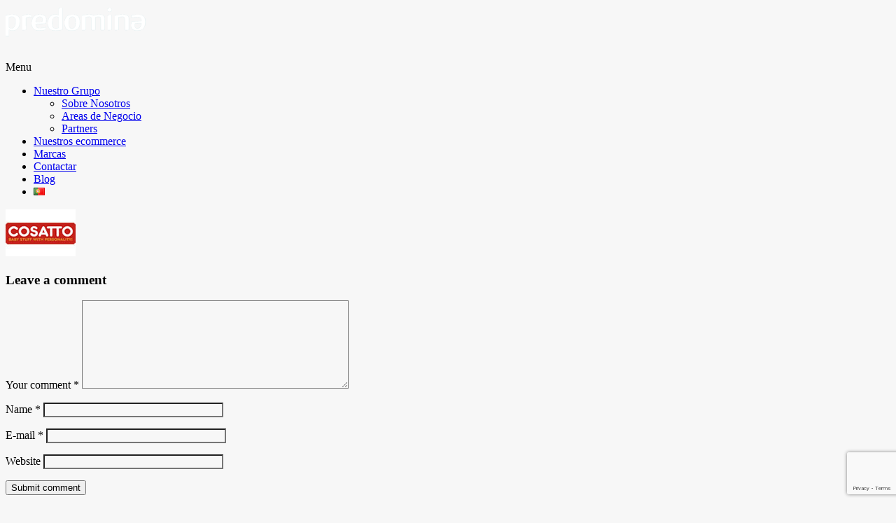

--- FILE ---
content_type: text/html; charset=utf-8
request_url: https://www.google.com/recaptcha/api2/anchor?ar=1&k=6LepYbcUAAAAAB4mA87wDiITgjEoSSARnBJzcHe9&co=aHR0cHM6Ly93d3cucHJlZG9taW5hLmNvbTo0NDM.&hl=en&v=N67nZn4AqZkNcbeMu4prBgzg&size=invisible&anchor-ms=20000&execute-ms=30000&cb=ae5ofmf1vq81
body_size: 48648
content:
<!DOCTYPE HTML><html dir="ltr" lang="en"><head><meta http-equiv="Content-Type" content="text/html; charset=UTF-8">
<meta http-equiv="X-UA-Compatible" content="IE=edge">
<title>reCAPTCHA</title>
<style type="text/css">
/* cyrillic-ext */
@font-face {
  font-family: 'Roboto';
  font-style: normal;
  font-weight: 400;
  font-stretch: 100%;
  src: url(//fonts.gstatic.com/s/roboto/v48/KFO7CnqEu92Fr1ME7kSn66aGLdTylUAMa3GUBHMdazTgWw.woff2) format('woff2');
  unicode-range: U+0460-052F, U+1C80-1C8A, U+20B4, U+2DE0-2DFF, U+A640-A69F, U+FE2E-FE2F;
}
/* cyrillic */
@font-face {
  font-family: 'Roboto';
  font-style: normal;
  font-weight: 400;
  font-stretch: 100%;
  src: url(//fonts.gstatic.com/s/roboto/v48/KFO7CnqEu92Fr1ME7kSn66aGLdTylUAMa3iUBHMdazTgWw.woff2) format('woff2');
  unicode-range: U+0301, U+0400-045F, U+0490-0491, U+04B0-04B1, U+2116;
}
/* greek-ext */
@font-face {
  font-family: 'Roboto';
  font-style: normal;
  font-weight: 400;
  font-stretch: 100%;
  src: url(//fonts.gstatic.com/s/roboto/v48/KFO7CnqEu92Fr1ME7kSn66aGLdTylUAMa3CUBHMdazTgWw.woff2) format('woff2');
  unicode-range: U+1F00-1FFF;
}
/* greek */
@font-face {
  font-family: 'Roboto';
  font-style: normal;
  font-weight: 400;
  font-stretch: 100%;
  src: url(//fonts.gstatic.com/s/roboto/v48/KFO7CnqEu92Fr1ME7kSn66aGLdTylUAMa3-UBHMdazTgWw.woff2) format('woff2');
  unicode-range: U+0370-0377, U+037A-037F, U+0384-038A, U+038C, U+038E-03A1, U+03A3-03FF;
}
/* math */
@font-face {
  font-family: 'Roboto';
  font-style: normal;
  font-weight: 400;
  font-stretch: 100%;
  src: url(//fonts.gstatic.com/s/roboto/v48/KFO7CnqEu92Fr1ME7kSn66aGLdTylUAMawCUBHMdazTgWw.woff2) format('woff2');
  unicode-range: U+0302-0303, U+0305, U+0307-0308, U+0310, U+0312, U+0315, U+031A, U+0326-0327, U+032C, U+032F-0330, U+0332-0333, U+0338, U+033A, U+0346, U+034D, U+0391-03A1, U+03A3-03A9, U+03B1-03C9, U+03D1, U+03D5-03D6, U+03F0-03F1, U+03F4-03F5, U+2016-2017, U+2034-2038, U+203C, U+2040, U+2043, U+2047, U+2050, U+2057, U+205F, U+2070-2071, U+2074-208E, U+2090-209C, U+20D0-20DC, U+20E1, U+20E5-20EF, U+2100-2112, U+2114-2115, U+2117-2121, U+2123-214F, U+2190, U+2192, U+2194-21AE, U+21B0-21E5, U+21F1-21F2, U+21F4-2211, U+2213-2214, U+2216-22FF, U+2308-230B, U+2310, U+2319, U+231C-2321, U+2336-237A, U+237C, U+2395, U+239B-23B7, U+23D0, U+23DC-23E1, U+2474-2475, U+25AF, U+25B3, U+25B7, U+25BD, U+25C1, U+25CA, U+25CC, U+25FB, U+266D-266F, U+27C0-27FF, U+2900-2AFF, U+2B0E-2B11, U+2B30-2B4C, U+2BFE, U+3030, U+FF5B, U+FF5D, U+1D400-1D7FF, U+1EE00-1EEFF;
}
/* symbols */
@font-face {
  font-family: 'Roboto';
  font-style: normal;
  font-weight: 400;
  font-stretch: 100%;
  src: url(//fonts.gstatic.com/s/roboto/v48/KFO7CnqEu92Fr1ME7kSn66aGLdTylUAMaxKUBHMdazTgWw.woff2) format('woff2');
  unicode-range: U+0001-000C, U+000E-001F, U+007F-009F, U+20DD-20E0, U+20E2-20E4, U+2150-218F, U+2190, U+2192, U+2194-2199, U+21AF, U+21E6-21F0, U+21F3, U+2218-2219, U+2299, U+22C4-22C6, U+2300-243F, U+2440-244A, U+2460-24FF, U+25A0-27BF, U+2800-28FF, U+2921-2922, U+2981, U+29BF, U+29EB, U+2B00-2BFF, U+4DC0-4DFF, U+FFF9-FFFB, U+10140-1018E, U+10190-1019C, U+101A0, U+101D0-101FD, U+102E0-102FB, U+10E60-10E7E, U+1D2C0-1D2D3, U+1D2E0-1D37F, U+1F000-1F0FF, U+1F100-1F1AD, U+1F1E6-1F1FF, U+1F30D-1F30F, U+1F315, U+1F31C, U+1F31E, U+1F320-1F32C, U+1F336, U+1F378, U+1F37D, U+1F382, U+1F393-1F39F, U+1F3A7-1F3A8, U+1F3AC-1F3AF, U+1F3C2, U+1F3C4-1F3C6, U+1F3CA-1F3CE, U+1F3D4-1F3E0, U+1F3ED, U+1F3F1-1F3F3, U+1F3F5-1F3F7, U+1F408, U+1F415, U+1F41F, U+1F426, U+1F43F, U+1F441-1F442, U+1F444, U+1F446-1F449, U+1F44C-1F44E, U+1F453, U+1F46A, U+1F47D, U+1F4A3, U+1F4B0, U+1F4B3, U+1F4B9, U+1F4BB, U+1F4BF, U+1F4C8-1F4CB, U+1F4D6, U+1F4DA, U+1F4DF, U+1F4E3-1F4E6, U+1F4EA-1F4ED, U+1F4F7, U+1F4F9-1F4FB, U+1F4FD-1F4FE, U+1F503, U+1F507-1F50B, U+1F50D, U+1F512-1F513, U+1F53E-1F54A, U+1F54F-1F5FA, U+1F610, U+1F650-1F67F, U+1F687, U+1F68D, U+1F691, U+1F694, U+1F698, U+1F6AD, U+1F6B2, U+1F6B9-1F6BA, U+1F6BC, U+1F6C6-1F6CF, U+1F6D3-1F6D7, U+1F6E0-1F6EA, U+1F6F0-1F6F3, U+1F6F7-1F6FC, U+1F700-1F7FF, U+1F800-1F80B, U+1F810-1F847, U+1F850-1F859, U+1F860-1F887, U+1F890-1F8AD, U+1F8B0-1F8BB, U+1F8C0-1F8C1, U+1F900-1F90B, U+1F93B, U+1F946, U+1F984, U+1F996, U+1F9E9, U+1FA00-1FA6F, U+1FA70-1FA7C, U+1FA80-1FA89, U+1FA8F-1FAC6, U+1FACE-1FADC, U+1FADF-1FAE9, U+1FAF0-1FAF8, U+1FB00-1FBFF;
}
/* vietnamese */
@font-face {
  font-family: 'Roboto';
  font-style: normal;
  font-weight: 400;
  font-stretch: 100%;
  src: url(//fonts.gstatic.com/s/roboto/v48/KFO7CnqEu92Fr1ME7kSn66aGLdTylUAMa3OUBHMdazTgWw.woff2) format('woff2');
  unicode-range: U+0102-0103, U+0110-0111, U+0128-0129, U+0168-0169, U+01A0-01A1, U+01AF-01B0, U+0300-0301, U+0303-0304, U+0308-0309, U+0323, U+0329, U+1EA0-1EF9, U+20AB;
}
/* latin-ext */
@font-face {
  font-family: 'Roboto';
  font-style: normal;
  font-weight: 400;
  font-stretch: 100%;
  src: url(//fonts.gstatic.com/s/roboto/v48/KFO7CnqEu92Fr1ME7kSn66aGLdTylUAMa3KUBHMdazTgWw.woff2) format('woff2');
  unicode-range: U+0100-02BA, U+02BD-02C5, U+02C7-02CC, U+02CE-02D7, U+02DD-02FF, U+0304, U+0308, U+0329, U+1D00-1DBF, U+1E00-1E9F, U+1EF2-1EFF, U+2020, U+20A0-20AB, U+20AD-20C0, U+2113, U+2C60-2C7F, U+A720-A7FF;
}
/* latin */
@font-face {
  font-family: 'Roboto';
  font-style: normal;
  font-weight: 400;
  font-stretch: 100%;
  src: url(//fonts.gstatic.com/s/roboto/v48/KFO7CnqEu92Fr1ME7kSn66aGLdTylUAMa3yUBHMdazQ.woff2) format('woff2');
  unicode-range: U+0000-00FF, U+0131, U+0152-0153, U+02BB-02BC, U+02C6, U+02DA, U+02DC, U+0304, U+0308, U+0329, U+2000-206F, U+20AC, U+2122, U+2191, U+2193, U+2212, U+2215, U+FEFF, U+FFFD;
}
/* cyrillic-ext */
@font-face {
  font-family: 'Roboto';
  font-style: normal;
  font-weight: 500;
  font-stretch: 100%;
  src: url(//fonts.gstatic.com/s/roboto/v48/KFO7CnqEu92Fr1ME7kSn66aGLdTylUAMa3GUBHMdazTgWw.woff2) format('woff2');
  unicode-range: U+0460-052F, U+1C80-1C8A, U+20B4, U+2DE0-2DFF, U+A640-A69F, U+FE2E-FE2F;
}
/* cyrillic */
@font-face {
  font-family: 'Roboto';
  font-style: normal;
  font-weight: 500;
  font-stretch: 100%;
  src: url(//fonts.gstatic.com/s/roboto/v48/KFO7CnqEu92Fr1ME7kSn66aGLdTylUAMa3iUBHMdazTgWw.woff2) format('woff2');
  unicode-range: U+0301, U+0400-045F, U+0490-0491, U+04B0-04B1, U+2116;
}
/* greek-ext */
@font-face {
  font-family: 'Roboto';
  font-style: normal;
  font-weight: 500;
  font-stretch: 100%;
  src: url(//fonts.gstatic.com/s/roboto/v48/KFO7CnqEu92Fr1ME7kSn66aGLdTylUAMa3CUBHMdazTgWw.woff2) format('woff2');
  unicode-range: U+1F00-1FFF;
}
/* greek */
@font-face {
  font-family: 'Roboto';
  font-style: normal;
  font-weight: 500;
  font-stretch: 100%;
  src: url(//fonts.gstatic.com/s/roboto/v48/KFO7CnqEu92Fr1ME7kSn66aGLdTylUAMa3-UBHMdazTgWw.woff2) format('woff2');
  unicode-range: U+0370-0377, U+037A-037F, U+0384-038A, U+038C, U+038E-03A1, U+03A3-03FF;
}
/* math */
@font-face {
  font-family: 'Roboto';
  font-style: normal;
  font-weight: 500;
  font-stretch: 100%;
  src: url(//fonts.gstatic.com/s/roboto/v48/KFO7CnqEu92Fr1ME7kSn66aGLdTylUAMawCUBHMdazTgWw.woff2) format('woff2');
  unicode-range: U+0302-0303, U+0305, U+0307-0308, U+0310, U+0312, U+0315, U+031A, U+0326-0327, U+032C, U+032F-0330, U+0332-0333, U+0338, U+033A, U+0346, U+034D, U+0391-03A1, U+03A3-03A9, U+03B1-03C9, U+03D1, U+03D5-03D6, U+03F0-03F1, U+03F4-03F5, U+2016-2017, U+2034-2038, U+203C, U+2040, U+2043, U+2047, U+2050, U+2057, U+205F, U+2070-2071, U+2074-208E, U+2090-209C, U+20D0-20DC, U+20E1, U+20E5-20EF, U+2100-2112, U+2114-2115, U+2117-2121, U+2123-214F, U+2190, U+2192, U+2194-21AE, U+21B0-21E5, U+21F1-21F2, U+21F4-2211, U+2213-2214, U+2216-22FF, U+2308-230B, U+2310, U+2319, U+231C-2321, U+2336-237A, U+237C, U+2395, U+239B-23B7, U+23D0, U+23DC-23E1, U+2474-2475, U+25AF, U+25B3, U+25B7, U+25BD, U+25C1, U+25CA, U+25CC, U+25FB, U+266D-266F, U+27C0-27FF, U+2900-2AFF, U+2B0E-2B11, U+2B30-2B4C, U+2BFE, U+3030, U+FF5B, U+FF5D, U+1D400-1D7FF, U+1EE00-1EEFF;
}
/* symbols */
@font-face {
  font-family: 'Roboto';
  font-style: normal;
  font-weight: 500;
  font-stretch: 100%;
  src: url(//fonts.gstatic.com/s/roboto/v48/KFO7CnqEu92Fr1ME7kSn66aGLdTylUAMaxKUBHMdazTgWw.woff2) format('woff2');
  unicode-range: U+0001-000C, U+000E-001F, U+007F-009F, U+20DD-20E0, U+20E2-20E4, U+2150-218F, U+2190, U+2192, U+2194-2199, U+21AF, U+21E6-21F0, U+21F3, U+2218-2219, U+2299, U+22C4-22C6, U+2300-243F, U+2440-244A, U+2460-24FF, U+25A0-27BF, U+2800-28FF, U+2921-2922, U+2981, U+29BF, U+29EB, U+2B00-2BFF, U+4DC0-4DFF, U+FFF9-FFFB, U+10140-1018E, U+10190-1019C, U+101A0, U+101D0-101FD, U+102E0-102FB, U+10E60-10E7E, U+1D2C0-1D2D3, U+1D2E0-1D37F, U+1F000-1F0FF, U+1F100-1F1AD, U+1F1E6-1F1FF, U+1F30D-1F30F, U+1F315, U+1F31C, U+1F31E, U+1F320-1F32C, U+1F336, U+1F378, U+1F37D, U+1F382, U+1F393-1F39F, U+1F3A7-1F3A8, U+1F3AC-1F3AF, U+1F3C2, U+1F3C4-1F3C6, U+1F3CA-1F3CE, U+1F3D4-1F3E0, U+1F3ED, U+1F3F1-1F3F3, U+1F3F5-1F3F7, U+1F408, U+1F415, U+1F41F, U+1F426, U+1F43F, U+1F441-1F442, U+1F444, U+1F446-1F449, U+1F44C-1F44E, U+1F453, U+1F46A, U+1F47D, U+1F4A3, U+1F4B0, U+1F4B3, U+1F4B9, U+1F4BB, U+1F4BF, U+1F4C8-1F4CB, U+1F4D6, U+1F4DA, U+1F4DF, U+1F4E3-1F4E6, U+1F4EA-1F4ED, U+1F4F7, U+1F4F9-1F4FB, U+1F4FD-1F4FE, U+1F503, U+1F507-1F50B, U+1F50D, U+1F512-1F513, U+1F53E-1F54A, U+1F54F-1F5FA, U+1F610, U+1F650-1F67F, U+1F687, U+1F68D, U+1F691, U+1F694, U+1F698, U+1F6AD, U+1F6B2, U+1F6B9-1F6BA, U+1F6BC, U+1F6C6-1F6CF, U+1F6D3-1F6D7, U+1F6E0-1F6EA, U+1F6F0-1F6F3, U+1F6F7-1F6FC, U+1F700-1F7FF, U+1F800-1F80B, U+1F810-1F847, U+1F850-1F859, U+1F860-1F887, U+1F890-1F8AD, U+1F8B0-1F8BB, U+1F8C0-1F8C1, U+1F900-1F90B, U+1F93B, U+1F946, U+1F984, U+1F996, U+1F9E9, U+1FA00-1FA6F, U+1FA70-1FA7C, U+1FA80-1FA89, U+1FA8F-1FAC6, U+1FACE-1FADC, U+1FADF-1FAE9, U+1FAF0-1FAF8, U+1FB00-1FBFF;
}
/* vietnamese */
@font-face {
  font-family: 'Roboto';
  font-style: normal;
  font-weight: 500;
  font-stretch: 100%;
  src: url(//fonts.gstatic.com/s/roboto/v48/KFO7CnqEu92Fr1ME7kSn66aGLdTylUAMa3OUBHMdazTgWw.woff2) format('woff2');
  unicode-range: U+0102-0103, U+0110-0111, U+0128-0129, U+0168-0169, U+01A0-01A1, U+01AF-01B0, U+0300-0301, U+0303-0304, U+0308-0309, U+0323, U+0329, U+1EA0-1EF9, U+20AB;
}
/* latin-ext */
@font-face {
  font-family: 'Roboto';
  font-style: normal;
  font-weight: 500;
  font-stretch: 100%;
  src: url(//fonts.gstatic.com/s/roboto/v48/KFO7CnqEu92Fr1ME7kSn66aGLdTylUAMa3KUBHMdazTgWw.woff2) format('woff2');
  unicode-range: U+0100-02BA, U+02BD-02C5, U+02C7-02CC, U+02CE-02D7, U+02DD-02FF, U+0304, U+0308, U+0329, U+1D00-1DBF, U+1E00-1E9F, U+1EF2-1EFF, U+2020, U+20A0-20AB, U+20AD-20C0, U+2113, U+2C60-2C7F, U+A720-A7FF;
}
/* latin */
@font-face {
  font-family: 'Roboto';
  font-style: normal;
  font-weight: 500;
  font-stretch: 100%;
  src: url(//fonts.gstatic.com/s/roboto/v48/KFO7CnqEu92Fr1ME7kSn66aGLdTylUAMa3yUBHMdazQ.woff2) format('woff2');
  unicode-range: U+0000-00FF, U+0131, U+0152-0153, U+02BB-02BC, U+02C6, U+02DA, U+02DC, U+0304, U+0308, U+0329, U+2000-206F, U+20AC, U+2122, U+2191, U+2193, U+2212, U+2215, U+FEFF, U+FFFD;
}
/* cyrillic-ext */
@font-face {
  font-family: 'Roboto';
  font-style: normal;
  font-weight: 900;
  font-stretch: 100%;
  src: url(//fonts.gstatic.com/s/roboto/v48/KFO7CnqEu92Fr1ME7kSn66aGLdTylUAMa3GUBHMdazTgWw.woff2) format('woff2');
  unicode-range: U+0460-052F, U+1C80-1C8A, U+20B4, U+2DE0-2DFF, U+A640-A69F, U+FE2E-FE2F;
}
/* cyrillic */
@font-face {
  font-family: 'Roboto';
  font-style: normal;
  font-weight: 900;
  font-stretch: 100%;
  src: url(//fonts.gstatic.com/s/roboto/v48/KFO7CnqEu92Fr1ME7kSn66aGLdTylUAMa3iUBHMdazTgWw.woff2) format('woff2');
  unicode-range: U+0301, U+0400-045F, U+0490-0491, U+04B0-04B1, U+2116;
}
/* greek-ext */
@font-face {
  font-family: 'Roboto';
  font-style: normal;
  font-weight: 900;
  font-stretch: 100%;
  src: url(//fonts.gstatic.com/s/roboto/v48/KFO7CnqEu92Fr1ME7kSn66aGLdTylUAMa3CUBHMdazTgWw.woff2) format('woff2');
  unicode-range: U+1F00-1FFF;
}
/* greek */
@font-face {
  font-family: 'Roboto';
  font-style: normal;
  font-weight: 900;
  font-stretch: 100%;
  src: url(//fonts.gstatic.com/s/roboto/v48/KFO7CnqEu92Fr1ME7kSn66aGLdTylUAMa3-UBHMdazTgWw.woff2) format('woff2');
  unicode-range: U+0370-0377, U+037A-037F, U+0384-038A, U+038C, U+038E-03A1, U+03A3-03FF;
}
/* math */
@font-face {
  font-family: 'Roboto';
  font-style: normal;
  font-weight: 900;
  font-stretch: 100%;
  src: url(//fonts.gstatic.com/s/roboto/v48/KFO7CnqEu92Fr1ME7kSn66aGLdTylUAMawCUBHMdazTgWw.woff2) format('woff2');
  unicode-range: U+0302-0303, U+0305, U+0307-0308, U+0310, U+0312, U+0315, U+031A, U+0326-0327, U+032C, U+032F-0330, U+0332-0333, U+0338, U+033A, U+0346, U+034D, U+0391-03A1, U+03A3-03A9, U+03B1-03C9, U+03D1, U+03D5-03D6, U+03F0-03F1, U+03F4-03F5, U+2016-2017, U+2034-2038, U+203C, U+2040, U+2043, U+2047, U+2050, U+2057, U+205F, U+2070-2071, U+2074-208E, U+2090-209C, U+20D0-20DC, U+20E1, U+20E5-20EF, U+2100-2112, U+2114-2115, U+2117-2121, U+2123-214F, U+2190, U+2192, U+2194-21AE, U+21B0-21E5, U+21F1-21F2, U+21F4-2211, U+2213-2214, U+2216-22FF, U+2308-230B, U+2310, U+2319, U+231C-2321, U+2336-237A, U+237C, U+2395, U+239B-23B7, U+23D0, U+23DC-23E1, U+2474-2475, U+25AF, U+25B3, U+25B7, U+25BD, U+25C1, U+25CA, U+25CC, U+25FB, U+266D-266F, U+27C0-27FF, U+2900-2AFF, U+2B0E-2B11, U+2B30-2B4C, U+2BFE, U+3030, U+FF5B, U+FF5D, U+1D400-1D7FF, U+1EE00-1EEFF;
}
/* symbols */
@font-face {
  font-family: 'Roboto';
  font-style: normal;
  font-weight: 900;
  font-stretch: 100%;
  src: url(//fonts.gstatic.com/s/roboto/v48/KFO7CnqEu92Fr1ME7kSn66aGLdTylUAMaxKUBHMdazTgWw.woff2) format('woff2');
  unicode-range: U+0001-000C, U+000E-001F, U+007F-009F, U+20DD-20E0, U+20E2-20E4, U+2150-218F, U+2190, U+2192, U+2194-2199, U+21AF, U+21E6-21F0, U+21F3, U+2218-2219, U+2299, U+22C4-22C6, U+2300-243F, U+2440-244A, U+2460-24FF, U+25A0-27BF, U+2800-28FF, U+2921-2922, U+2981, U+29BF, U+29EB, U+2B00-2BFF, U+4DC0-4DFF, U+FFF9-FFFB, U+10140-1018E, U+10190-1019C, U+101A0, U+101D0-101FD, U+102E0-102FB, U+10E60-10E7E, U+1D2C0-1D2D3, U+1D2E0-1D37F, U+1F000-1F0FF, U+1F100-1F1AD, U+1F1E6-1F1FF, U+1F30D-1F30F, U+1F315, U+1F31C, U+1F31E, U+1F320-1F32C, U+1F336, U+1F378, U+1F37D, U+1F382, U+1F393-1F39F, U+1F3A7-1F3A8, U+1F3AC-1F3AF, U+1F3C2, U+1F3C4-1F3C6, U+1F3CA-1F3CE, U+1F3D4-1F3E0, U+1F3ED, U+1F3F1-1F3F3, U+1F3F5-1F3F7, U+1F408, U+1F415, U+1F41F, U+1F426, U+1F43F, U+1F441-1F442, U+1F444, U+1F446-1F449, U+1F44C-1F44E, U+1F453, U+1F46A, U+1F47D, U+1F4A3, U+1F4B0, U+1F4B3, U+1F4B9, U+1F4BB, U+1F4BF, U+1F4C8-1F4CB, U+1F4D6, U+1F4DA, U+1F4DF, U+1F4E3-1F4E6, U+1F4EA-1F4ED, U+1F4F7, U+1F4F9-1F4FB, U+1F4FD-1F4FE, U+1F503, U+1F507-1F50B, U+1F50D, U+1F512-1F513, U+1F53E-1F54A, U+1F54F-1F5FA, U+1F610, U+1F650-1F67F, U+1F687, U+1F68D, U+1F691, U+1F694, U+1F698, U+1F6AD, U+1F6B2, U+1F6B9-1F6BA, U+1F6BC, U+1F6C6-1F6CF, U+1F6D3-1F6D7, U+1F6E0-1F6EA, U+1F6F0-1F6F3, U+1F6F7-1F6FC, U+1F700-1F7FF, U+1F800-1F80B, U+1F810-1F847, U+1F850-1F859, U+1F860-1F887, U+1F890-1F8AD, U+1F8B0-1F8BB, U+1F8C0-1F8C1, U+1F900-1F90B, U+1F93B, U+1F946, U+1F984, U+1F996, U+1F9E9, U+1FA00-1FA6F, U+1FA70-1FA7C, U+1FA80-1FA89, U+1FA8F-1FAC6, U+1FACE-1FADC, U+1FADF-1FAE9, U+1FAF0-1FAF8, U+1FB00-1FBFF;
}
/* vietnamese */
@font-face {
  font-family: 'Roboto';
  font-style: normal;
  font-weight: 900;
  font-stretch: 100%;
  src: url(//fonts.gstatic.com/s/roboto/v48/KFO7CnqEu92Fr1ME7kSn66aGLdTylUAMa3OUBHMdazTgWw.woff2) format('woff2');
  unicode-range: U+0102-0103, U+0110-0111, U+0128-0129, U+0168-0169, U+01A0-01A1, U+01AF-01B0, U+0300-0301, U+0303-0304, U+0308-0309, U+0323, U+0329, U+1EA0-1EF9, U+20AB;
}
/* latin-ext */
@font-face {
  font-family: 'Roboto';
  font-style: normal;
  font-weight: 900;
  font-stretch: 100%;
  src: url(//fonts.gstatic.com/s/roboto/v48/KFO7CnqEu92Fr1ME7kSn66aGLdTylUAMa3KUBHMdazTgWw.woff2) format('woff2');
  unicode-range: U+0100-02BA, U+02BD-02C5, U+02C7-02CC, U+02CE-02D7, U+02DD-02FF, U+0304, U+0308, U+0329, U+1D00-1DBF, U+1E00-1E9F, U+1EF2-1EFF, U+2020, U+20A0-20AB, U+20AD-20C0, U+2113, U+2C60-2C7F, U+A720-A7FF;
}
/* latin */
@font-face {
  font-family: 'Roboto';
  font-style: normal;
  font-weight: 900;
  font-stretch: 100%;
  src: url(//fonts.gstatic.com/s/roboto/v48/KFO7CnqEu92Fr1ME7kSn66aGLdTylUAMa3yUBHMdazQ.woff2) format('woff2');
  unicode-range: U+0000-00FF, U+0131, U+0152-0153, U+02BB-02BC, U+02C6, U+02DA, U+02DC, U+0304, U+0308, U+0329, U+2000-206F, U+20AC, U+2122, U+2191, U+2193, U+2212, U+2215, U+FEFF, U+FFFD;
}

</style>
<link rel="stylesheet" type="text/css" href="https://www.gstatic.com/recaptcha/releases/N67nZn4AqZkNcbeMu4prBgzg/styles__ltr.css">
<script nonce="_F8ewJyqBk6oZeEQmPwY4g" type="text/javascript">window['__recaptcha_api'] = 'https://www.google.com/recaptcha/api2/';</script>
<script type="text/javascript" src="https://www.gstatic.com/recaptcha/releases/N67nZn4AqZkNcbeMu4prBgzg/recaptcha__en.js" nonce="_F8ewJyqBk6oZeEQmPwY4g">
      
    </script></head>
<body><div id="rc-anchor-alert" class="rc-anchor-alert"></div>
<input type="hidden" id="recaptcha-token" value="[base64]">
<script type="text/javascript" nonce="_F8ewJyqBk6oZeEQmPwY4g">
      recaptcha.anchor.Main.init("[\x22ainput\x22,[\x22bgdata\x22,\x22\x22,\[base64]/[base64]/[base64]/ZyhXLGgpOnEoW04sMjEsbF0sVywwKSxoKSxmYWxzZSxmYWxzZSl9Y2F0Y2goayl7RygzNTgsVyk/[base64]/[base64]/[base64]/[base64]/[base64]/[base64]/[base64]/bmV3IEJbT10oRFswXSk6dz09Mj9uZXcgQltPXShEWzBdLERbMV0pOnc9PTM/bmV3IEJbT10oRFswXSxEWzFdLERbMl0pOnc9PTQ/[base64]/[base64]/[base64]/[base64]/[base64]\\u003d\x22,\[base64]\\u003d\x22,\x22GcOhw7zDhMOMYgLDrcO9woDCkcOcasKUwpDDqMOIw5dpwpwNDQsUw7V8VlUIdj/[base64]/CrWoiwrjDiMOBwrDDpigowo9+w6clecKUIcKgwrjDhHdFw58JwqnDpRc7wpjDncKHYzDDr8OxC8OfCxcuP1vCqDt6wrLDgcOISsOZwp3CmMOMBiEGw4NNwoIsbsO1MsKEADo/JcOBXkIww4EDKsOkw5zCnXcGSMKAXcOzNsKUw4kOwpg2wofDrMOtw5bChTsRSk/CocKpw4snw7swFhbDggPDocOuMBjDq8KlwpHCvsK2w4PDhQ4Db2kDw4VTwpjDiMKtwoQLCMOOwobDuh97wo/[base64]/[base64]/Cs14yawx8DxfDq8O6w6jDh8Kgw7pKbMOERXF9wq7DphFww4jDhcK7GSPDusKqwoITGkPCpT1/w6gmwrvCsko+R8ONfkxWw54cBMK0wr8Ywo1+YcOAf8ORw65nAy3DjkPCucKsA8KYGMKBMsKFw5vCtsKCwoAww5DDmV4Hw5HDnAvCuUpNw7EfHsKvHi/[base64]/CrcKBAFHDhsK+w5XDj8OZw5nClMKdwrBBwqZ3w7jDoFhxworDh3k1w4fDvcO7woJyw4HCojABwrrCuUnCoMKEwrYbw4Y+UcOfEi1hwozDjg/[base64]/DtQrClMO7w4jDpsOhwo4Dwo1iP8OOw50pwqFVAcOzwq8JVMKEw4gaNsKgwrc9w4Riw6nDjx3DuC7DoDbCicOsasOGw7UMw6/Du8OiI8KfAhAKVsKvfR0qQMOGacONbcOQFcKBwoXDl1fChcKOw6DCh3HDrgNkKQ7CojhJw5U1w7lkwovClwrCsk3DvcKZC8K3wrVOwrrDksKKw5PDujpySsK2M8KHw5/Cv8OjAT1zK3nCsWlKwr3Dp35ew5DCuUTCsnF5w509JUPCksOSwrQDw6LDomM7GcKJIsOZHsO8Xz5DVcKFKcOdw4ZNRh/[base64]/DgEbDocOEwpgNZ1HCjcOHaiNNwovDkMKSw64fw5XCrxgAw5UhwolkRUzDoj4uw4rDnMOJD8Ksw6ZSGiZKBDfDmsKxNG/CjMOfEHJdwpLCkFJjw6PDv8OiUsO+w7TCrcOZcmkEOcOBwoQZZ8KXZmEvEcOSw5jCpsOlw5PCgcKNH8K2wpggN8KswrHCvzDDk8OUS0XDoQYmwotwwpnCssOIwp9UaE3DjsOzLTlxOlFDwpLDqFxFw6PCgcK/dsOQE19Xw4A0CMKXw4/CuMOQwrPCucObTXJrJgdnHVUzwpTDkVNtUMOcwroDwq9cFsKmOMKEF8OXw5XDocKiBMOVwpfCkcK/w4gow6UFw604ScKhSC1NwpPDqsOwwoDCtMOqwqDCrlLCjX/[base64]/Dhjt1w6LCtMOlUgvCr8KFNyTDqsOnMDzDrk5CwpjCmhzDq1N6w7BjacKFKhl4woDCn8K2w7bDrcKIw4nDj2BqE8KGw43Ds8K3bURcw7rDiGYJw63CiEUKw7/DscOUFkzDu27CrMK1f0BZw6TCmMOBw5sVwrfCssOVwohww5nDlMK3EUpVSTlKDsKHwqXDs3kUw4UWO3bDhMO3TMORO8OVfD9NwrfDlBdewpXChTvDj8K1wq5oJsK8w789ecOlZMKBwpBUw5nDosKYBx/CgMKNwqrDpMKCwo/[base64]/Cn8Sw4IQwoVjRMOpE8OxBicnwo/CqsKDwrvDjRVyw4UWw47CvsKvwqspTsKow7bCtC/[base64]/bsOVFiJ0IVLCozpJeBjChcKmwqXCqG3DnWbDnMO0wrnDtSXDgATCo8OOFcKyLcKBwpvCssOBPsKIf8O7w5rChh7CpEfChQQ9w4rClsOlAgpHwo7Dsx9rwr0Bw6p2woVxDm06wpAJw4FMQCRSK3TDg2rDjsO1RzxNwocIRC/CknogRsKLN8Omw6jCgA7CvcKUwoLDmcOnYMOERyPCkgVKw5/DoG/DlcO0w4AJwovDlcKhFhnDtlAaw5zDqwdmVk7DtcOswqVfw4jDgkodf8K3wrQ1wpfDnsKOwrjDhncowpTCpsKcwpRdwoJwOsO9w5nCkcKsHMODNMKzw73Ck8KCw54Ew7jCl8K7woxQd8OoOsOPBcOZwqnCsWrCu8KMLCLDggzCrHwRw5/CmcKyXcKkwoAfwrBpJFgIw40DKcOHw6YrF1EKwqQowqfDrUbDj8KSGkAPw5rCrDxVKcOow7zDmcOawr7Csn3DoMKAYhtjwrXDj0xYO8OSwqpwwo3DucOYwr5/w69Bw4PCsg5ndDTCisOwM1VCw6/DvcOtOQpvw63CqzPCnV0bLhrCmUoQATbCiG3CvhleQmPClsOpw6HCkQ7CoDUBAcK8w7MfEsO8wqcnw5nCgMOyHSN/wqbCiW/Cj0XDikfCmwEoXMKNJcOLwrsUw5XDgxBuwqHCoMKRw4DCjADCiDdkJT/[base64]/[base64]/w4UgJ8OSAltuwpDDn8Oxw7PCr8KRVV/DuQ3DlC3Du3fCpcKPHsO0IBbDs8OuB8KBw7xSDyTCh37DuBjCgyA2woLClz0zwpvCqMKgwq92woBvGADDpsKcwrN4B2kMacK9wp7ClsKeP8OYHcK9wr4gHcO5w7bDnsO0IhtHw4jCgQVrURBYw4/Dg8OTNMOPahnCrHNAwp5qEk/Cp8Kswo5TJht5UMOAwqw/[base64]/CnEZNRRxUCkjDiEnDjA8ye38iwpvDglnCuxcYWFMJVlg/G8Kvw55sVCXCisKFwo0HwoEwWsOtG8KHBxhVLMOfwoFQwrV0w4LCv8O5GMOLGlLDv8OyDcKdwofCtSR7w7PDnWjDvhPCkcOgw7/DqcOnwo0bw54pTyEWwo89VCR+wqfDksO/HsK5wojCt8K8w6soHMOrFhBZwrw3CcK1wrgnw5NkbcKJw6Naw5kkwqjClsOKPi7Duh7CsMOPw7/CuklDBsO0w73DlBUXClzChW4Pw4ARCMOtw41KREfDocKPXA4WwpJlZcOxw6jDlMOTL8OrSMKIw5/DtsK6RittwqwQQsK1d8KawoTDvmrCq8OAw7vCtC88KsObAUXDvF0fw61UZnlcwrbCpQkdw5/CucOgw6xvXsKawoPCnsK4BMOhw4vDlcKdwpTCgTXCklJ1SA7DhsOgDRR6wqXCvsKkwrlCwrvDjcOwwonDlHgVSDhMwosMw4XCoScmwpVjw6sGwqvDlsOef8ObasO7wonDqcKBwpDCryF6w7LCqMKOagISasK1YinCpi/DjzbDm8KpbsKIwoTDocOCeAjCv8KZw65+J8OOw6fCj1zCvMO3aEXCkTXDj1zDnnbCjMOzwqlxwrXCuTzClwRHwrhawoVPAcKoIsKdwq5zwqQuw6/CkU7Du1kuw6LDtQnCtkrDjhsYwoTDl8KWw5RCSSnCrg/Cv8Ouw5Ngw53Dv8K+wpDDhGPCr8ORwrPDo8Ouw7M1Fx/CpS/DpQ4cGEHDo188wo08w43Cn03CmVjCqsKGwoDCuyk1wq3CpcKswrcSW8K3wp1yN0LDvBwnBcKxwqERw6PCisOUwqLDuMOGKinCgcKTwqDCrAnDhMKnPMKjw6TCr8KCwpPChTs3FMKWZlBkw4BHw61Fwowawqlww5/[base64]/H8KDwoZBw5HCq8K6DcOdVjknwrcSb8KFwozDmBTCisOAN8OKTHrDmyR4FMOQw4Bdw5vCiMKZDgt5dkt7woAlwqx3TsKjw7IswoXDlVhKwofCj3N/woHCmwlFR8O6wqfDlsKjw73DigVQCxTCmMOISS1yf8K5K37Cm2/[base64]/[base64]/wr1oJh0kBsKBW0tCw7EKw5dBe8OLw7dtRFjDosKDw6HCqMKqJMO5wq1LAwvCqWnDgMKHSsKrwqHDrsKCw6zDpcO4wo/[base64]/VcOWXSzDrSTChMKIw6HClMOhdMOPwrMiw5fDuMKdMCHCkcKIKcO/fCMKC8OCCHLCjhY1w5/DmAPDjVfCnSXDghjDsEsQwqTCvwvDlcO3CAA8KcORwr5+w6Bnw6vCkAQ2wqp7AcKHeWbCrcKNPcOZWHjCkD/[base64]/[base64]/CisOEbsKRw6jDrMKvVijDssKiBR3CvsKgw7TCscOrwqg1W8Knwqg3OgbCiTXDsHrCpcOIYcK5IsOJTxBXwr7DpTtzwo/[base64]/acKoE8KGSMOKw5w7R8KEwoAdN8KBLcKaU1oEw6PCgsKySsK/AWIsWMO1OsOGwprCgWQfYlUxwpIBwofCp8KAw6UfCcOsJsORw4ANw77CqcKPw4RYMMKOZcOwMGrDssKrw5BHwq1fbTt1aMKPwogCw7ATwpw1W8KnwpgSwpAbbMOuC8K2wrxDwpjCgmbClMKww53DtcOqKxoiKcKpaCvCg8KJwq5ywrLCp8OjD8Olwp/[base64]/Cp8OjwrkWwqVQWG7CrcKFHABRwo3CncOrwpnDq8KKwqFuwrTDg8Oyw6QPw6jCmMONw6TCu8OtWj89ZRPDgcKEMcKaUT7DiCptPmDCqAtbw6XCmQfCtMOiwpQOwp0dZWZlYsKrw4oMW1FIw67ChGoiwpTDocOzbn9dwowlwpfDmsOKGsKmw4HDjWQhw6PDo8OhAW/[base64]/[base64]/DpsOXcE8fwqBgJsKobMOIFMOtX8OhMcOvwoPDr8OTUybDkUggwp/DqsK7NcKAwpguw7/DosO/LCJoSsOLw5DCtMObFRUzXsOxwrJ3wqbDqmfChcOgwo8HVMKTecOHHMK/wpHCisOzRy1yw7EowqojwqXCjkjCtsOdC8OFw4vChDsjwoVkwoZLwr1dwqfCoHbDpXXCmVtiw6XCr8OpwpnDlnfCusORwqLDhHzCkwHCjXnDj8OAVm3DgAPCucODwpHCn8KxI8KkXcKHIMOjGsK2w6jCpsOVwq/CiG9+NjoZXXcSdcKfNcOgw7XDqsKpw5pAwrDCrms2PcKgESxRe8OWUE4Xw6M9wrYBNcKcY8OWUMK2bMKBN8Kow5QvWlPDs8OIw5txYMKNwqdsw4/Dl1HCgcOSwojCscO3w4jClMO/w5pLwqd8SMKtwqpzTEvCu8O8BMKQwoUqwqjCrkfCoMKbw4jCqAjCqcOVZVNlwprDr1UjAid9IUxvaDEHw7fDiQcoD8OBUsOuExAlOMKDw6TDuhRoblzDkDRmEmonFHzDp0jDmQvCig/ClsK6C8KXEcK1CMO6C8OzQkcNMgQnRcK2DmdCw7bCk8K2U8KIwqY0w5cIw4XCl8K0wrhrwpTDrELDgcOpdsK6w4VYHCxWYwXCumkwDxfChwDDpGVfwqcTw4nDsmc+RMOVIMOJAsOlw7bDhEgnJUXCvMK2woISw756wp/Cs8KGwrNyeW4zIsKDcsKrwr9gw4IdwrYsTMOxwrxOwqQLw5pWw6vCvsKQesOQAyg3w6/[base64]/CsytSwrk0wppFw6xJRUfCkcKFw40yeBx4Dksff3l0aMOWIhkMw5taw5DCp8OswrpsNUVnw4lBChtzwrHDhcOmPETClU5fFcKjaVV4Y8OOw4XDvMOKwp0vMsKfagU1N8KEWMO9w5slD8KPFD3Cs8Kaw6fDlcOeD8KqFCbDnsO1w7HCsQfDocKZw6J/[base64]/CmMKWwozDrsK0FkwCPWUAw6lSw6BIw4J5wqlVDhHCs27DkQ3Cp2Iqd8OOEjo1wpAqwp/CjinCqMOswo1OZ8KRdAjDqzHCo8Kec3LCjXLCuwY6WMOTWlofSE/DncO2w4AVwqYRfMOcw6bCtU/DrsOhw4AewofCs0nDtg4eNhHCiQwpUcKtLsKAIsOYLMOcNcOGQUXDu8KjHMKow5/Dk8OhOMKGw5FXK17ClUrDiRzCssOFw51QcW3DmG/Dn318w4IGw4Rzw4ICZTByw6o4D8Ofw79lwoZKD2fCvcOKw5zDhcOdwoZBfkbDhk8FRMOEGcOHw78pw6nCtsOLDcO3w7HDh0DDrwnCjkDCgWLDjcKmVyTDoQwyY2XCmMOtwqvDrsK7wqXClcOOwoXDmTkZZzlXwpDDshdobHQBCUg2QMKJwq/Csx0nwq7DgCphwolXV8K2EcO2wqXCi8OAWALDqsKLP1wWwrXDjMOHQwEAw49mVcOWwpDDlcOLwpIww40gw5LDhMKOJMO0eEBcG8K3wrZSwoLCn8KeYMOxwqrDuGrDoMKaTMKCc8Onw4Jhw73DmhNfw43DiMO/w5DDgkbCo8OkacKzInRLPDtLeBg/w4ldVcK2DcORw6TCncOHw7TDhS3DocKxFHPCu1zCpcOawq9kDD8nwqN6woAcw5PCucORw63DpcKTIcKSDGQ4w7EOwrpwwoUSw67Cn8Omcw/CvsKGbn/[base64]/DnRtLHMOmD8K7XcKXUTA0BD5Fw4XDn15awpMuLcO4w4PCjMOvw7sew7VXwofCpcOtJ8OFwoZFVh/[base64]/H8OjBsKMcsKWw6TDjMOZKsK/L8Kew5fCqzrDq3rCuyLCl8KXwqPCqcKbL1rDrFY6c8OCwqDCrWtdIz57ZzpRYcO+woxALRsmJUB5woMJw5ILw6psEsKiw5MMDsONwok+wpzDhMKnFlwnBjHCuQ98w7/CicKoPVINwqB9GMOCw4vCk2LDvSQaw5oME8ObRsKJPAzDpQ7DvMOewr/DlcKzRxkTenFRw4wfw6kqw6XDvMOALE7CuMKOw7JQMxtVw5Faw5rCtsOzw7l2N8OLwoDCnhDCjzJbCsOBwqJaMcKLQk7DisKEwo1/woXDisKaBTTDjcOIwr4mw6krw6DCvCgvQcK/[base64]/VsK7XGDDlU/Dly/DvijClcKCw5UlWsKNRcOHF8K3E8O/[base64]/wp/DqVPCjAjCtMOFVsOPbDzDpMKEwonCn2E0wqBrw6gBCMKgwrQUdC3DpBQIfmB/[base64]/CrcK7UkBKwqnCuMKuw5YwSmDDvsOYw4vDn2BTw5DDksK0Fkd3c8K7S8O0w5/[base64]/ZMKYY8OaNsKBZn9dRC3DtlHDu8OkXcKjRcOYw4DCkTPCkcKnbisqDmTDkcKjQVIUK2oHCsKVw4bDi07CvTXDmyAXwogkw6TCngPCixdrVMOdw43Dmk/DlMKbNRTCvS1xwrXDgcO/[base64]/BcO4G8KowrXDisO/wrjDqsKAwrkuXsOswrLCu8KxQ8K8w4IfcMKWw47CkMOkU8K4EQnCsj3DhsOow4hCSWIvYcKLw4PCusKdwpAKw5F/w4IAwrVQwoQQw6R3CMK/DFlgwqTCh8OGwpPCncKVejw1wrjCssOqw5FFeyXCisONwp8/AMK2byF8dcKHABw2wplkO8OWUR8NYMOew4ZCF8OrTg/ClSgCw51Xw4LDscOFw7XDnCnCmcKIIMOiwrfCvsKfQwHDt8KWwofCkQbCkHsCw7XDl0Uvw5FNRxfCoMKFw5/DqBTCkk3CvsKUwo1dw48lw6o9wrcRw4DDkQxrU8OpTsOXwr/Cuh9vwrldwrkfc8O/w6/CnG/CqcOCBMKgIMOIwqPCj0/DgDRqwqrCtsOow4Epwodkw5bCvMOzY13DmVtzQhfCrBHDnVLCk2MVKATCk8OECCt4wpLCn0jDpMOLJcKMEnZFXMOARMKMwo/[base64]/CoEJiBiPCl8KRw6p9WsKIwo9mwqfDvCPDnAgGw7UYw7opwqXDrDNPw54uN8KAUSpocQHDsMOLZQnCpMOQwrJHwo93wrfCjcOew7ZxVcO6w6EeU2jDhMKuw4Iuwpk/X8OGwpR5B8K8wpjCnE/Dp0DCjsO5wq9wemkqw4BkccOlZzslwqUUNsKDw5fCoW5HEcKBScKaesKrCMOaNijDtnjDscKxXcK/[base64]/Dt8KSw7R4woc0MS5Fw4MmGB3CtsKGwpUdwrTCuBZ4w6kETR8XRnTDv2hbwpbDg8KMUMK2LsOKaCTCncOmwrTDpsK/[base64]/[base64]/AU8ww7nDpyzCgAfCq8K8woPDuhxgw5pgw4A1HsO2w5fDkGY6wrk0K09cw7EQPsOReRnDiC4Zw4tCw6fCslw5MTlew4kfFsO0QmJ/NcOKfsKdMjBtw7/DmcKbwq9aGnrCsQnCs2zDlXVfTQ/[base64]/DqWJhDBg/fHQ6wppmb1oMSErCkcOXw6PCkXjDpUrDtR3CqVM3D0BResOzwprDq2IcZMOKw5hAwqHDoMO+w7VmwrxeOcO3QMKSBw/CtcKFw7t7AcKyw7JcwozCqAjDpsOZITbCkwkNexbDvcK5RMKfwppNw7LDrsKAw63CkcKGNcO/[base64]/IknCrMKyw5UDwr7DtinCqF9ePEXDgsOIKA4swqgpwoEvMiHChDHCucOKw4p+wqrDmB02wrYbwoIZZX/[base64]/w5NQw5VgLhICfDzDnFo3D8ONZjXDgcOSYsKTTFkWLsOyDcOkw5rDoBHDncOxwp4Jw4NYPmpPw6/DqgA1QcKRwpEaworCk8K0BFMtw6jDky5+wo/DnkVEMWPCqWnDjcOuVRl/[base64]/w5sXKsOlcsO+w5AUw7HDi1jCixM5w7HCisOBw4UQeMKHOTQ9E8ONHUXCtBfDqMOnRRsof8KFYBkOwrBMeTPDglEUO2PCvsOQw7ILSGfDvVLCrGTDnwUEw4NUw5/DmsKiwofCmcKsw77DuXDCgcK4JlXCpsOyE8KYwokrScKJacOow7gvw4A8CTvDsgvDln8iccKBLjbChB7DiXkFeSJ0w6Irw6RhwrE2w4XDhEXDmMOCw6QgcMKvBkzDjCkvwr7DksO0An8FMMOmQsOfYkXDnMKwOxJHw5Y8O8Kib8KLOVo/JMOmw5LDhEp/wrMvw77CjGXCtwrCrDguS1jCpsOqwpHCtsKPZGPCocOtVQRoRU8iw5TClMKIQMKvO27CvsOBMzJqaw8Gw6EaUcKPwoHCnsOZwqZsXMOwJVMYwo/[base64]/CpyDDssO+wqHDqStIw5LCr8OJw4RECsK6d8OHwp/CujPCiCDCijEUQsKHaknDgTxrBcKYwqcew7l+R8OpeSoGwonCkhF7PBk3w7HClcKRCy7DlcOZwprDtsKfw71CMwV6wrDChcOhw710B8OQw4LDscKEdMK8w7rCncOjwo3Cn0syNsOmwphew74KPMK/wqfCpMK1NwrCt8O2UC3CrMKGLhfCm8KcwoXCoivDujbCiMOrwrpYw73Cs8OwLnvDvxbCrFrDqMOBwqbDqzvDh0Evwr0QDMO/VcO8w4nDtxXDrhjDvxbDuB81IHoNwpE6wqrCn0MeEcOnM8O3w6pXWxsNwqsFWlPDqQjCqsO5w4rDjsKNwqokwpJsw6UMa8O9w7N0w7PDusK/woE2w4vCo8OEaMOlc8K+M8OiFGoVwqJHwqYkMcO/w5g7GCfDqsKDEsKoPRbCpcOqwrHDiADCscOrw74Lwrxnwpoow7nDoBh/DsO6LANCXcKbw7wpQihewr7DmCLCsxUSw7TDuBTCrknDp08Gw7oRw6bCoFR3NT3DtTbCg8Kfw4lNw4UxA8Opw4LDtFfDn8OxwrB/w7XDi8O5w7LCuAfDt8KNw51ETMOCQAbCgcOvw79TQmJLw4YpUcObwpPCo2DDhcOQw5PCjDzCusOlVlrDrTPCohXChklqMsKzW8KJTMKhfsK/[base64]/RsOCwqDDmi8dbMKQGcOJJx0/w5JcaT/Du8O8TMK0w6BRScOXWF/DoWjCrcK0wqXCm8K7w71fJcKiXcKPwpLDrsKQw51aw4bDrCzClMO/wqdzc3hvOEhUw5TCicOXNsObUsKJEwrCrxrDucKGwrsDwrAWL8OvCDBLw6DDl8KySlUZcT/CgMOIJmHDoxNXf8O2RsKhRgYgwp/ClcOwwrLDghlaXMK6w6XCgMKSwqUmwo52wqVfwrfDiMOodMOiNMKrw5k8wp0ULcKIKUwmwonCnQUyw4bDuxo9wrnDgFDCvUlPw5LCjMO8w55RNSXCp8O4w743asO8ZcK4w5AWJMOHMGp5eHXDr8KQXcOFGMOONAlBdMOvNsKcTUpiEQjDqsOtw4J7Q8OCS3IZD0pbw7/CrMOLekjDnQ/[base64]/ClMKtRDIqwpPCpMKRwrjCjnl5w711S8Kkw5h9LMOTwoBSwpJ5WSMHcW/[base64]/[base64]/wrfDqsOQECLDsUnDpnVAQcODVcK9wqkJwqDCg8KBw5rCmcOawpglH8Kvwq9HH8Krw5TCg2TCosOBwrvCpV5CwrfCpVbCvRDCk8KPeQXDsTVbw6PCiVZgw7/DvMKHw6DDtA/CpcOIw61Wwr7Dr3bCv8OmKz0PwobDrD7Dj8O1fcKJZ8K2ahbCtwwybsKcLMOtJx7CocOzw7ZpA3rDkUQqXMKaw6zDgcKRIsOoJsO6BcKww7PCuVTDtQrDm8KEJsKlwoBewqXDhBxAWVPDiTnClXxyfHhNwoLDoFzCgsOoCR3CkMKDQsOEVcK+TX/CisOgwpTDlsK0ER7ComzCtk0bw4PDp8Kjw53ChsKZwoBPRhrCm8KCwqo3EcOuw6LDqSPDvMO/wpTDo2NcasOuwrYTDMKowo7Cl2ZVSlTDm2Y7w6LDuMK5w60DRhzCpxRew5vCvHUbDFDDu3tDe8OpwqtHEcOZSwh+w5DDsMKCw7rDm8OAw5PDp3PDscOtwqfCkWrDv8O+w7fDhMKRw7ZZGh/DrMKTw5nDocOaOjcQAWrDjcOhw5YBb8OGVMOSw5VzWMKNw5NgwpjCjsKowo7Du8KNwrLCpnzDiwPClXXDqsODecKnRsO9csOCwrfDnMO4L2HCsFxqwr8XwpEaw6zCm8KKwqZow6DCknQtQGkmwr9twpLDvB/[base64]/Dk8OBAmzDrsOsb0HDi8Kowr/CqMO8w73CvcKIb8OKKWrDtMKSEMOhwpE7RD3DqsOvwpcQXcK3woTDnQcKRcK8dcK9wr/Cn8K4ETnCjcKFHMKiw4zDiwnCnSnDssOREjMDwqvDq8OXVyMMw5hgwqwiC8OhwqxTEsKAwpzDsBDChA46BMOaw6DCrXxWw6DCun9mw41Fw54Xw6kndE/[base64]/M8K1wplXw7DCl8O7B2JZP8K6H8O6wqvCrF3CqsKgw7rCuMOrMsKAw5/DkcK/TnTCpcKAUMOlwrEvMQsvScOZw7BCB8O3w5DCiRTCjcONGSDDti/DpsK4L8Ohw7DDhMK9wpZDwpAiwrAPw7IFw4bDnHVlwqzDgsOTZTgMw54Vw547w51rwpAFCcKAw6XCtwZQRcKUAsOdw6fDtcK5ARXCi3XCj8OnGMKhegXCvMOPwrXCqcOtYSnCqEkuwpBsw5TCunwPwpkUZVzDk8KrIsKJwo/[base64]/ClMKnO8KNwo/[base64]/[base64]/wph3N8KnGsOkEiXCuSQ9cAMJwrfCsnQOTkJYQsK2H8KkwoQ6wrpKTMKiIh3DuVjCrsKzTVXDuj5DA8KZwrrCpWzDp8KPwrlhHj/DjMOpwojDngMzw5/[base64]/Dth58wpVOw53CosK5UcKsFR4SwpbDq8OBEgJ5wr4xw7dtJGTDssOaw7sxT8Omwo/[base64]/wo3CvcOxNDjDo8KIb8KSwrjCi1xnL8OFwoDCs8KVwqPDuG/CjcOpDgZhe8OaO8KHUzxOQ8OjYCPCr8KhKig8w6EdVlN8wqfCocOgw5zDsMOgSytnwpYYwqwgw4bDjHI2wrwLw6HDuMOoR8Kswo/Cp1jCmcKLGh0MX8OXw5HChWEbZy/DunzDsiUSwrLDm8KRVD/Dkxg8JsOzwrvDr1PCh8KBwpFtwq8YG1wueE4UwonDnMOUwrJ7Q2TDix7CjcO3w4bCjnDDsMO2IXjDh8OtAsKcbcKZwpnCowbCmcKmw4bCrSzDi8OTw5vDlMO4w7drw582asOUYHrDnMK+w4XClz/CpsOHwrrDmQEyD8O8w67DuVLCrmLCqMKtDGLDpBrCisO0ZXPCnHkVX8Kfw5bDnjArVCvCicKMw6Y4dFk+wqbDjx/[base64]/wpXDm8OJwp/[base64]/DoibCmcKRwqrCgCkxw5dhwrnCvSjCmMKZwr5CVsObwqHDtsOPXi3CrSdswprCu2FdWsOcwrYEXwPDrMK9XHrDr8O2D8OIEMOLHsKAEXTCpcOuwpHCkMKuw7/[base64]/Dn8O4wos0NA3Dl8O+wpBiDTVXw40ww6dJNsK5YyTCtMOHwqXCul8RF8OMwrYWwqY2UsKqDMOnwp53Fl05HcKdwp7CtSLCvwwkwoVPw5HCu8K+w61BXEXClG9zw6omwrzDtMKoTG0dwpTCoVQ0Bz0Kw7XChMKgScOQwozDhcOVwqnDrMKZwrxwwoBPY1xgEMOBw7/DmhQww4HCt8KjSMKxw7/DqMKwwqHDvcOwwozDicKqwpTCjhDCjHLCtcKKwolSdMKtwoAFDCXDizYBZQjDgMOMCsKkVcOIw73DkWpvUMKKAVjDv8KjRMOEwodTwqFBwoN1EMK5woMVVcKZSnFnw61Owr/[base64]/CiXdWD1NEw75xNcKaw74Jwp9CwpnDm8KXbMOFJjnCm3jCm0XCo8OwR3sRw4jDt8OMVUbDjlIfwq7Cr8Kdw7/DswsLwrgmCE/CpcO7w4ZGwq9pwrcWwq3CghDDncOVfD/Dr3YKESPDscOtw5HCoMKlchFdw7rDsMK3wp85w48lw6JyFh7DpGrDtsKPwrbDiMKxw6oDw4jCmAHCijdHw6fCsMOQS0xMw4VDwrTCnz9WbsOqYMO0CcOeQMOzwrPDmFXDgcOWw5HDvn8DMcKSBMO+EWrCiVpPR8ONc8Kfw7/Ck04CQTzDqMKewqfDn8Oywp8RIVjDmzDCmRsvY0tNwqp9NMOUwrLDkMKXwofDhcOMw6XDsMKZbcKIw6A6NsKiPjUDR1vCg8Oxw5g+wqQ1wrAJT8OOwojDtyF/wrwCQ11Lwrptw6FRHMKpTcOEwofCpcOBw71Pw7TCqMO2wqjDmsOCVSrDvF/CpQsfeGt3BFnDocOTbcKfZsKnOsOjLcOKSsOyKsODw6nDnBgnS8KedD4Bw7vCnBLCqcO2wrXDoTzDqwh7w6czwpfCnGVAwoPDvsKXwpvDozDDj1bCqh7Dg3cKwq/CqksMFsKzchvDscOHDsKsw6DCjQg2WsKHOVnCgEHCsw0dw7Jvw6LCjTrDmFHCrEfCjkpPacOpLcKNGcOJc0fDosO7wp1Sw57DtMO9wp/Co8O/wpPCpMONwpTDusOtw6Apa3ZXaXDCiMK8P0lRw5IHw44twpvCnz/CgMOBGGDCiS7CsEzCtkwjdW/DuClLahMswpspw5g8ZQvDg8Ohw6vDrMOKFgpaw6J3FsKIw7I+wrdec8Kgw7jCojAaw4FrwojDljVKw7pJw67DtzDDkRjClcO9w6zDg8KmJ8Ovw7TDmC0Gw6ocwrlEw45oXcOdwodrUBMvKyXDrk/[base64]/CkMOJwrXDtsKtT0TCucOewpAtwrLCqcKJw6sFMcK3QMO0wrzClcKpwoxFw7s7PMKpwo3DnsOBRsKxwq8wVMKYwrVwXRrDpW/CtMOrN8KqYMKUwrrCiRgHVMKvc8Kowqw9w64Ow50SwoFECMKaemTCjwJpw544RWBRCknCqMKXwpYWNcOKw5HDocO0w6RlQn9xN8O/w7Bkw5BVLSY+WEzCt8KMGHjDiMO1w4EZKj3DjsKpwovCgm/DjSHDt8KcWEvDqAYKGnTDrMOnwq3DmsKsIcO1VUI0wpF5w6/[base64]/Csl5jacOLwpw4wr9mw7c2aizDl13Dln0dw5zCqMKKwrnCl3cJw4JzPA3CliXClMKoIcOBw4bDthrChcOGwqtywrJQwpxCD3DChEVzHsObwp0ybW/DoMK1woN+wq45OMKBXMKbETEQwrZUw69jw7Apw65MwpEJwqTDrcKVEMOmRMODw5JiRsO+QsK6wql3wpzCncOVwoXDi0vDmsKYThI3YcKtwq/DuMOaCsOSwrLCsRArw6VRw6pLwofDo2bDgMONc8KoWsKmeMOABMOHNsOnw7fCt1DDm8KTw53CsWjCulHDuwzCmBfCpMOzwohwSMOdMMKGAMKgw4x/w5F1wrQEw6BPw7gCwpgWCmJfMcOLw75Nw5LCm1JtNiNew7TCpl57w6MGw5oLwovCo8OKw7PCsSlkw5I0HcKjJ8KkTMKtYMO/[base64]/Cg8O7M8Kzw4VywpUtK8KKMsKOecOrw7orQhnDj8O2w7TCt39YC1vCnsOGd8KawqlzPMKmw7bDisK6wrzCn8K2wrjDsTjCicK9WcK+DsK7eMORwoM3DsKIw7Isw4hiw4ZEf0/DlMK9U8O+PlLDscKcw57Dhkgdw7t8HTUsw6/Dq2/Cj8OFw5E6wrAiJHvCpsKoPsKvEG8xD8O+w5/[base64]/DpcK4IMO1aEHDtClkQwlRfHR8wqvCqcO5EMKQZMO3w5nDpzDCsFrCuDtIwrZHw7nDo14jPiphUsOxUxhiw5/CoVzCqcKdw6h6wpPCmcK/w7LCl8OWw5t7wofDukxUw6/Cu8KIw5bDrsOcw73DvWMXwrxwwpHDosO6wpHDlR3Cr8Oew6kYByMARV/DpmxVYx3DqwLDsAtDUMKtwqzDo0nCol5dHMOCw59LBsK1HwrCqcK5wqtrNsOeKhfCtMO4wqTDgcOJw5LCkQ3DmWo0UykLw5nDqMOoNsKAdWhzN8Olw7ZQw4XCr8O3woDDpsK/wqHDrsK9E3/[base64]/CsGArRkTDhcK/QwgpIlLDj8OBw7Q4w7fDqkjDuG3DnzzCp8O5cHw/O3k9E1YkasKBw48fLyoBDsOgKsO0AsOOwpEfW1UcYAt6wr/Co8KbXHUSDzXDqsKcw78/w7vDnAVsw7kTQRV9d8KPwq4XEMK6ZGFjwobCpMKGwoJOw50lw6N+WMOPwobCmMOeYcOzan96wobCpsO9w6LDsUfDh13DiMKAS8OlDTdcw6/ClMKTwpQML3Uuw6zDm3bCtcK+d8OlwroKZRLDkyDClX1OwoxmBhNHw4Jvw7jDt8OfTDfCqlbCjsOSOjjCuCLDr8OHwo59w4vDncK7NETDgVQodArDksO6wp/Dj8KNwpp7dMOpYMODwqdXXS0ie8KUwqx9w7cMGC5jWT8XJcOrwo0LfQs8R0fCu8OqDMOewonDiGnDu8K/[base64]/[base64]/[base64]\\u003d\x22],null,[\x22conf\x22,null,\x226LepYbcUAAAAAB4mA87wDiITgjEoSSARnBJzcHe9\x22,0,null,null,null,1,[21,125,63,73,95,87,41,43,42,83,102,105,109,121],[7059694,758],0,null,null,null,null,0,null,0,null,700,1,null,0,\[base64]/76lBhmnigkZhAoZnOKMAhnM8xEZ\x22,0,1,null,null,1,null,0,0,null,null,null,0],\x22https://www.predomina.com:443\x22,null,[3,1,1],null,null,null,1,3600,[\x22https://www.google.com/intl/en/policies/privacy/\x22,\x22https://www.google.com/intl/en/policies/terms/\x22],\x22IEoaW2RLPmoCy6v/aOi2yb3RakepCU/oTgwLK0MPqdQ\\u003d\x22,1,0,null,1,1769494618568,0,0,[170,15],null,[185,139],\x22RC-URKnkn88W8MVHw\x22,null,null,null,null,null,\x220dAFcWeA7pcGDrR8ppAfFFdYcLjQCX93vA2pfnIboMwxThP2vi0LdU-76FwBwM8M3Uv7NkCHzzJBbuRTpvGYMmYmVoxdSlv9kHKQ\x22,1769577418508]");
    </script></body></html>